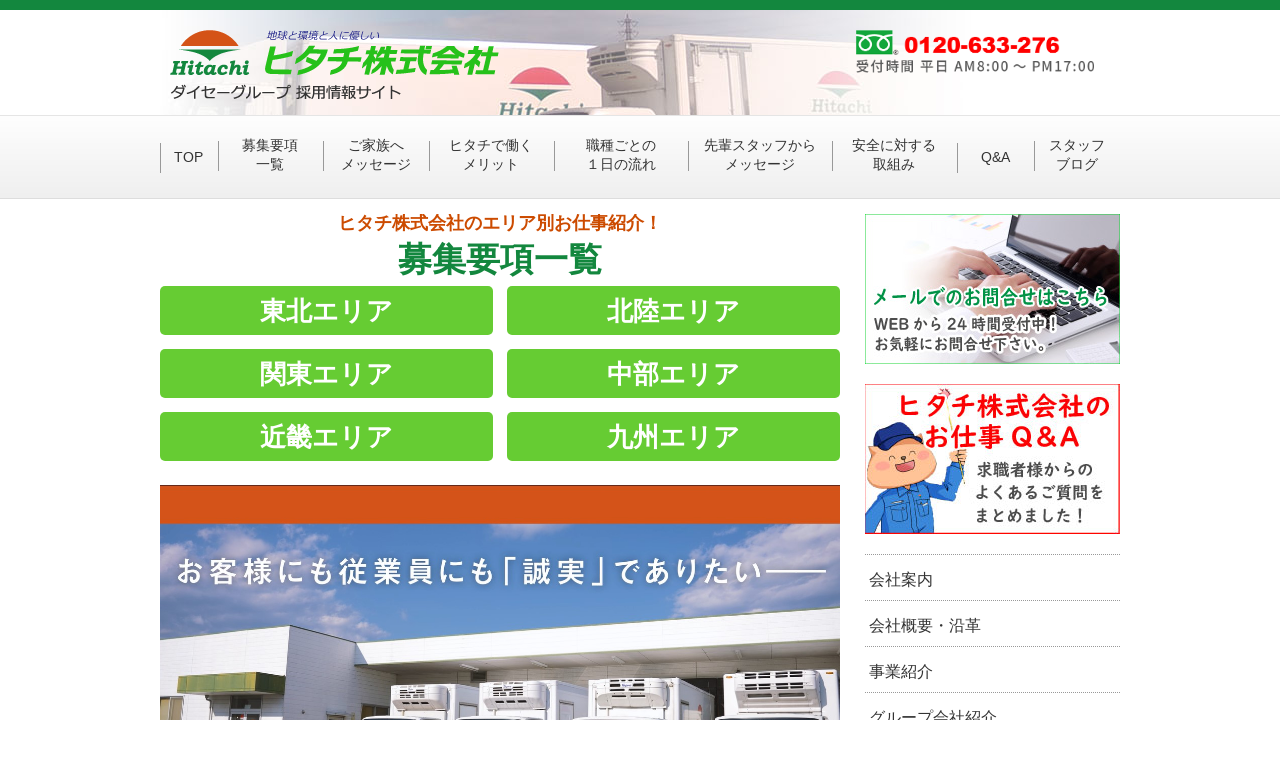

--- FILE ---
content_type: text/css
request_url: https://www.d-hitachi.co.jp/recruit/wp-content/themes/hitachi/style.css?ver=5.3.20
body_size: 15257
content:
@charset "UTF-8";
/*================================================
 *  CSSリセット
 ================================================*/
html, body, div, span, object, iframe, h1, h2, h3, h4, h5, h6, p, blockquote, pre, abbr, address, cite, code, del, dfn, em, img, ins, kbd, q, samp, small, strong, sub, sup, var, b, i, dl, dt, dd, ol, ul, li, fieldset, form, label, legend, table, caption, tbody, tfoot, thead, tr, th, td, article, aside, canvas, details, figcaption, figure, footer, header, hgroup, main, menu, nav, section, summary, time, mark, audio, video {
  margin: 0;
  padding: 0;
  border: 0;
  outline: 0;
  font-size: 100%;
  vertical-align: baseline;
  background: transparent;
  font-weight: normal;
}
body {
  line-height: 1
}
article, aside, details, figcaption, figure, footer, header, hgroup, menu, nav, section {
  display: block
}
ul {
  list-style: none
}
blockquote, q {
  quotes: none
}
blockquote:before, blockquote:after, q:before, q:after {
  content: none
}
a {
  margin: 0;
  padding: 0;
  font-size: 100%;
  vertical-align: baseline;
  background: transparent
}
del {
  text-decoration: line-through
}
abbr[title], dfn[title] {
  border-bottom: 1px dotted;
  cursor: help
}
table {
  border-collapse: collapse;
  border-spacing: 0
}
hr {
  display: block;
  height: 1px;
  border: 0;
  border-top: 1px solid #ccc;
  margin: 1em 0;
  padding: 0
}
input, select {
  vertical-align: middle
}
/*================================================
 *  一般・共通設定
 ================================================*/
.sp-blog {
  display: none;
}
body {
  font-size: 14px;
  color: #333;
  font-family: "メイリオ", Meiryo, "ヒラギノ角ゴ Pro W3", "Hiragino Kaku Gothic Pro", Osaka, "ＭＳ Ｐゴシック", "MS PGothic", sans-serif;
  line-height: 1.6;
  background: #fff;
  -webkit-text-size-adjust: 100%;
}
input, textarea, select {
  font-size: 16px;
}
.inner {
  position: relative;
  width: 960px;
  margin: 0 auto;
}
header {
  box-sizing: border-box;
  position: relative;
  width: 100%;
  background: #fff;
}
nav {
  width: 100%;
  background: #fff;
  zoom: 1;
}
nav:after {
  content: '';
  display: block;
  clear: both;
}
#contents {
  overflow: hidden;
  width: 960px;
  margin: 15px auto;
  background: #fff;
}
#main {
  box-sizing: border-box;
  overflow: hidden;
  float: left;
  width: 70.833%;
}
#sub {
  box-sizing: border-box;
  overflow: hidden;
  float: right;
  width: 26.562%;
}
footer {
  box-sizing: border-box;
  width: 100%;
  margin: 0 auto;
}
.box {
  box-sizing: border-box;
  width: 100%;
  margin: 0 0 40px;
  padding: 0;
  overflow: hidden;
  background: #fff;
}
.box1 {
  box-sizing: border-box;
  width: 100%;
  margin: 0;
  padding: 15px;
  overflow: hidden;
  background: #fff;
  border: 1px #ccc solid;
}
.box2 {
  box-sizing: border-box;
  width: 100%;
  margin: 0;
  padding: 20px;
  overflow: hidden;
  background: #fff;
  border: 1px #ccc solid;
}
.box3 {
  box-sizing: border-box;
  width: 100%;
  margin: 0;
  padding: 20px;
  overflow: hidden;
  background: #fff;
  border: 15px #eee solid;
}
a {
  color: #333;
  text-decoration: underline;
}
a:hover {
  color: #333;
  text-decoration: none;
}
.titleHeading {
  margin: 0 0 10px;
  padding: 0;
}
.titleHeading img {
  box-sizing: border-box;
  width: 100%;
}
.heading {
  clear: both;
  margin-bottom: 10px;
}
.heading h2 {
  padding: 0.6em 1.2em 0.5em 0.6em;
  font-size: 18px;
  font-weight: bold;
  line-height: 1.6;
  color: #fff;
  border-radius: 4px;
  background: #13873e url(/recruit/wp-content/uploads/2018/01/123x200-01.png) no-repeat center right;
}
.heading h2 img {
  vertical-align: middle;
}
h3 {
  clear: both;
  margin-bottom: 20px;
  margin-top: 20px;
  padding: 0;
  color: #000000;
  font-size: 18px;
  font-weight: bold;
  background: linear-gradient(transparent 60%, #C0C0C0 0%);
}
h4 {
  margin-bottom: 10px;
  padding: 4px 10px 2px;
  color: #333;
  font-size: 16px;
  font-weight: bold;
  background: #e0f6d0;
}
p {
  margin: 0 0 0.5em;
}
p.last {
  margin: 0;
}
img {
  vertical-align: bottom;
}
em {
  font-weight: bold;
  font-style: normal;
}
strong {
  font-weight: bold;
  color: #f00;
}
pre {
  margin: 1em 0;
  padding: 1em;
}
dt {
  margin-bottom: 0.5em;
}
dd {
  margin-bottom: 1em;
}
table {
  width: 100%;
  margin-bottom: 0;
  border-collapse: collapse;
  border: 1px solid #ddd;
  background: #fff;
}
th {
  padding: 10px;
  text-align: left;
  vertical-align: middle;
  border: 1px solid #ddd;
  background: #f6f6f6;
  white-space: nowrap;
}
td {
  padding: 10px;
  text-align: left;
  border: 1px solid #ddd;
}
.mt10 {
  margin-top: 10px;
}
.mt15 {
  margin-top: 15px;
}
.mt20 {
  margin-top: 20px;
}
.mb10 {
  margin-bottom: 10px;
}
.mb15 {
  margin-bottom: 15px;
}
.mb20 {
  margin-bottom: 20px;
}
.mb30 {
  margin-bottom: 30px;
}
.mb40 {
  margin-bottom: 40px !important;
}
.mb50 {
  margin-bottom: 50px;
}
/*================================================
 *  ヘッダー
 ================================================*/
header {
  position: relative;
  padding: 0;
}
header p {
  margin: 0;
  padding: 0;
}
.summary {
  margin: 0;
  padding: 5px 0;
  font-size: 11px;
  line-height: 1.4;
  color: #fff;
  background: #13873e;
}
header h1 {
  position: absolute;
  top: 20px;
  left: 10px;
  margin: 0;
}
header p.tel {
  position: absolute;
  top: 20px;
  right: 10px;
  margin: 0;
  padding: 0;
}
header p.tel img {
  max-width: 254px;
}
.headerInner {
  position: relative;
  width: 960px;
  height: 105px;
  margin: 0 auto;
  background: #fff url(/recruit/wp-content/uploads/2017/07/heading_bg.jpg) no-repeat;
}
/*20190325*/
form > table > tbody > tr > td > input, textarea, select {
  padding: 7px 0;
  font-size: 16px;
  line-height: 1.42857143;
}
.form > table > tbody > tr > td > input {
  padding: 10px;
  width: 92%;
}
.form > table > tbody > tr > td > span > input {
  padding: 9px;
}
div[id^="電話番号"] {
  padding: 10px;
}
.safetyR {
  float: right;
  margin: 0 0 0 1em;
}
.safety {
  overflow: hidden;
  margin: 0 0 15px;
  padding: 0;
}
.safetyL {
  float: left;
  margin: 0 1em 0 0;
}
.sankun {
  overflow: hidden;
  margin: 0;
  padding: 20px;
  border: 2px solid #26c11a;
  border-radius: 4px;
}
.oneCol {
  overflow: hidden;
  margin-bottom: 0;
}
.oneColInner {
  overflow: hidden;
}
.oneColInner div {
  width: 100%;
}
.oneColInner img {
  width: 100%;
  margin-bottom: 15px;
}
.twoCol {
  overflow: hidden;
  margin-bottom: 0;
}
.twoColInner {
  overflow: hidden;
  margin-right: -2%;
}
.twoColInner div:nth-child(2n+1) {
  clear: both;
}
.twoColInner div {
  width: 48%;
  float: left;
  margin-right: 2%;
}
.twoColInner img {
  width: 100%;
  margin-bottom: 15px;
  height: auto;
}
.basicPolicy {
  overflow: hidden;
  margin: 0.5em 0 0;
  padding: 15px;
  border: 5px solid #ccc;
}
.basicPolicy p.c {
  margin: 0 0 1em;
  padding: 0;
  font-weight: bold;
  text-align: center;
}
.basicPolicy p.r {
  margin: 1.5em 0 0;
  padding: 0;
  font-weight: bold;
  text-align: right;
}
.safetyLast ol {
  position: relative;
  margin: 0;
  padding: 0;
}
.safetyLast ol li {
  list-style: none;
  list-style-position: outside;
  margin: 0;
  padding-left: 1.25em;
}
em {
  font-weight: bold;
  font-style: normal;
}
.event dl {
  width: 100%;
  margin: 0;
}
.clearFix {
  min-height: 1px;
}
ul.dot {
  margin: 0 0 0 1.5em;
  list-style-type: disc;
}
.event dt {
  width: 2.5em;
  float: left;
  clear: left;
  margin: 0;
  padding: 0;
  line-height: 1.8;
  text-align: right;
}
.event dd {
  float: left;
  margin: 0;
  padding: 0;
  line-height: 1.8;
}
.box4 {
  box-sizing: border-box;
  width: 100%;
  margin: 0 0 50px;
  padding: 0;
  overflow: hidden;
  background: #fff;
}
.staff {
  overflow: hidden;
  position: relative;
  margin: 0 0 30px;
  padding: 0;
}
.areaL {
  overflow: hidden;
  display: block;
  position: absolute;
  top: 0;
  left: 0;
  width: 30%;
  height: 100%;
  margin: 0;
  padding: 30px;
  background-color: #009933;
  opacity: 0.85;
}
p.prof {
  font-size: 16px;
  line-height: 2.0;
  color: #fff;
  margin: 0 0 30px;
  padding: 0;
}
p.pr {
  font-size: 20px;
  font-weight: bold;
  line-height: 1.8;
  color: #fff;
  margin: 0;
  padding: 0;
}
.qa {
  overflow: hidden;
  margin: 0;
  padding: 0 15px;
}
p.q {
  font-size: 26px;
  font-weight: bold;
  line-height: 1.6;
  color: #009933;
  margin: 0 0 5px;
  padding: 0;
  font-style: italic;
}
p.a {
  font-size: 14px;
  line-height: 1.5;
  margin: 0 0 20px;
  padding: 0;
}
.career {
  overflow: hidden;
  margin: 0;
  padding: 0 15px;
}
.career p.title {
  margin-bottom: 10px;
  padding: 10px 0 7px;
  color: #fff;
  font-size: 18px;
  background: #c00;
  text-align: center;
}
.career dl {
  margin: 0;
  overflow: hidden;
}
.career dt {
  width: 4.7em;
  float: left;
  clear: both;
  padding: 14px 0 0 10px;
  font-weight: bold;
  line-height: 1.4;
}
.career dd {
  margin: 0;
  padding: 14px 0 10px 4.6em;
  border-bottom: 1px #c00 solid;
  line-height: 1.4;
}
.areaR {
  overflow: hidden;
  display: block;
  position: absolute;
  top: 0;
  right: 0;
  width: 30%;
  height: 100%;
  margin: 0;
  padding: 30px;
  background-color: #009933;
  opacity: 0.85;
}
.prev a, .next a {
  background: #66cc33;
  padding: 0.5rem 3rem;
  color: #fff;
  text-decoration: none;
  margin: 2rem 0;
  display: inline-block;
}
a.btn_blog {
  background: #13873e;
  padding: 0.5rem 2rem;
  color: #fff;
  text-decoration: none;
  margin-bottom: 1rem;
  display: inline-block;
  margin-top: 1rem;
}
.text-center {
  text-align: center;
}
.pager {
  display: flex;
  justify-content: space-between;
}
.w-100 {
  width: 100%;
}
ul.page-numbers {
  text-align: center;
  margin: 1rem auto;
}
ul.page-numbers li {
  display: inline;
}
.page-numbers {
  padding: 0.5rem;
}
/*================================================
 *  グローバルナビゲーション
 ================================================*/
@media print, screen and (min-width:768px) {
  .sp {
    display: none;
  }
  nav {
    clear: both;
    /* Permalink - use to edit and share this gradient: http://colorzilla.com/gradient-editor/#fefefe+0,efefef+100 */
    background: #fefefe; /* Old browsers */
    background: -moz-linear-gradient(top, #fefefe 0%, #efefef 100%); /* FF3.6-15 */
    background: -webkit-linear-gradient(top, #fefefe 0%, #efefef 100%); /* Chrome10-25,Safari5.1-6 */
    background: linear-gradient(to bottom, #fefefe 0%, #efefef 100%); /* W3C, IE10+, FF16+, Chrome26+, Opera12+, Safari7+ */
    filter: progid:DXImageTransform.Microsoft.gradient(startColorstr='#fefefe', endColorstr='#efefef', GradientType=0); /* IE6-9 */
    border-top: 1px solid #e5e5e5;
    border-bottom: 1px solid #ddd;
    z-index: 3;
  }
  nav ul {
    margin: 0;
    padding: 0;
  }
  nav li {
    position: relative;
    float: left;
    margin: 0;
    padding: 0;
    text-align: center;
    list-style: none;
    line-height: 1.4;
  }
  nav li:first-child {
    width: 6%;
    line-height: 3;
  }
  nav li:nth-child(2) {
    width: 11%;
  }
  nav li:nth-child(3) {
    width: 11%;
  }
  nav li:nth-child(4) {
    width: 13%;
  }
  nav li:nth-child(5) {
    width: 14%;
  }
  nav li:nth-child(6) {
    width: 15%;
  }
  nav li:nth-child(7) {
    width: 13%;
  }
  nav li:nth-child(8) {
    width: 8%;
    line-height: 3;
  }
  nav li:nth-child(9) {
    width: 9%;
  }
  nav li:nth-child(10) {
    width: 10%;
  }
  nav li:before {
    content: "";
    margin-top: -14px;
    position: absolute;
    top: 50%;
    left: 0;
    width: 1px;
    height: 30px;
    background: #999;
  }
  nav li:hover:before, nav li:hover + li:before, nav li:last-child:hover:after, nav li li:before, nav li li:after {
    display: none;
  }
  nav li:last-child li {
    left: -50%;
  }
  nav li a {
    display: block;
    padding: 20px 0;
    color: #333;
    font-size: 14px;
    text-decoration: none;
  }
  nav li ul {
    display: block !important;
    position: absolute;
    top: 100%;
    left: 0;
    margin: 0;
    padding: 0;
    border-radius: 0 0 3px 3px;
    z-index: 3;
  }
  nav li ul li {
    overflow: hidden;
    width: 150%;
    height: 0;
    -moz-transition: .2s;
    -webkit-transition: .2s;
    -o-transition: .2s;
    -ms-transition: .2s;
    transition: .2s;
  }
  nav li li:first-child {
    width: 150%;
  }
  nav li ul li a {
    padding: 10px 15px;
    background: #13873e;
    text-align: left;
    font-weight: normal;
  }
  nav li:hover > a {
    background: #13873e;
    color: #fff;
  }
  nav li:hover > a:hover {
    background: #66cc33;
  }
  .gnav {
    display: block !important;
  }
  .gnavSp {
    display: none;
  }
  #spMenu {
    display: none;
  }
  .showNav {
    background: #7c0c0c !important;
  }
  .showSub {
    overflow: visible;
    min-height: 42px;
    border-bottom: 2px solid #13873e;
  }
  .showSub:last-child {
    border-bottom: 0;
  }
  .showSub:last-child a {
    border-radius: 0 0 3px 3px;
  }
  .fixed {
    position: fixed;
    top: 0;
    left: 0;
  }
}
/*================================================
 *  トピックパス（パンくずリスト）
 ================================================*/
#topicpath {
  font-size: 12px;
  margin: 0 0 15px;
  padding: 0 2px;
}
/*================================================
 *  サブコンテンツ
 ================================================*/
.pc_submenu {
  margin: 0 0 20px;
  padding: 0;
  border-top: 1px dotted #999;
}
.pc_submenu li {
  margin: 0;
  padding: 0;
  font-size: 16px;
  list-style: none;
}
.pc_submenu li a {
  display: block;
  padding: 12px 4px 8px;
  border-bottom: 1px dotted #999;
  text-decoration: none;
}
.pc_submenu li a:hover {
  background: #eee;
}
.sp_submenu {
  display: none;
}
.bnr {
  overflow: hidden;
}
.bnr ul {
  overflow: hidden;
}
.bnr li {
  margin: 0 0 20px 0;
  padding: 0;
  list-style: none;
}
.bnr li a:hover {
  opacity: 0.8;
  filter: alpha(opacity=80);
  -ms-filter: "alpha( opacity=80 )";
}
.bnr img {
  width: 100%;
  max-width: 255px;
}
.sp_bnr {
  display: none;
}
/*================================================
 *  フッター
 ================================================*/
footer {
  clear: both;
  border-top: 5px #13873e solid;
}
.footerInner {
  position: relative;
  width: 960px;
  margin: 0 auto;
}
.footmenu {
  width: 100%;
  margin: 0 auto;
  padding: 20px 0;
  overflow: hidden;
}
.footmenu ul {
  position: relative;
  float: left;
  margin: 0 5em 20px 0;
  padding: 0;
  list-style-type: none;
}
.footmenu ul.last {
  margin: 0;
}
.footmenu li {
  position: relative;
  background: url(/recruit/wp-content/uploads/2017/07/arrow.gif) no-repeat 0 0.4em;
  margin: 0;
  padding-left: 15px;
  font-size: 12px;
  line-height: 2.0;
}
.footmenu a {
  color: #333;
  text-decoration: none;
}
.footmenu a:hover {
  color: #333;
  text-decoration: underline;
}
.footerArea {
  overflow: hidden;
  width: 960px;
  margin: 0 auto 50px;
}
.footlogo {
  float: right;
  margin: 30px 0 0;
  padding: 0;
}
.footlogo img {
  width: 100%;
  margin: 0;
  padding: 0;
}
.footlogo p {
  margin: 0 0 15px;
  padding: 0;
}
.copyright {
  clear: both;
  padding: 30px 0;
  font-size: 11px;
  text-align: center;
  color: #fff;
  background: #13873e;
}
#footerFloatingMenu {
  display: none;
}
/*================================================
 *  ページトップへの戻り
 ================================================*/
.totop {
  margin: 0;
  text-align: right;
}
.totop a {
  display: block;
  text-decoration: none;
}
.totop img:hover {
  opacity: 1.0;
  filter: alpha(opacity=100);
  -ms-filter: "alpha( opacity=100)";
}
/*================================================
 *  クラス
 ================================================*/
.midashi1 {
  margin: 0 0 10px;
  padding: 0;
  font-size: 18px;
  font-weight: bold;
  text-align: center;
  line-height: 1.0;
  color: #cc4b00;
}
.midashi2 {
  margin: 0 0 10px;
  padding: 0;
  font-size: 34px;
  font-weight: bold;
  text-align: center;
  line-height: 1.0;
  color: #13873e;
}
.areaList {
  overflow: hidden;
  margin-bottom: 10px;
}
.areaListInner {
  overflow: hidden;
  margin-right: -2%;
}
.areaListInner div a {
  display: block;
  width: 48%;
  float: left;
  margin-right: 2%;
  margin-bottom: 2%;
  padding: 5px 0 3px;
  font-size: 26px;
  font-weight: bold;
  text-align: center;
  border-radius: 5px;
  text-decoration: none;
  color: #fff;
  background: #66cc33;
}
.areaListInner div a:hover {
  background: #13873e;
}
.areaListInner div:nth-child(2n+1) {
  clear: both;
}
.refine {
  overflow: hidden;
}
.refine ul {
  overflow: hidden;
  margin: 0 -1.492% 15px 0;
}
.refine li a {
  list-style: none;
  float: left;
  width: 31.840%;
  margin: 0 1.492% 1.492% 0;
  padding: 6px 0 5px;
  font-size: 18px;
  font-weight: bold;
  text-align: center;
  border-radius: 5px;
  text-decoration: none;
  color: #fff;
  background: #ff6600;
}
.refine li a:hover {
  background: #ff3300;
}
.refine li:nth-child(3n+1) {
  clear: both;
}
.recruitInfo {
  overflow: hidden;
  margin-bottom: 20px;
}
.recruitInfoInner {
  overflow: hidden;
  margin-right: -2%;
}
.recruitInfoInner div {
  width: 48%;
  float: left;
  margin-right: 2%;
  margin-bottom: 2%;
}
.recruitInfoInner div:nth-child(2n+1) {
  clear: both;
}
.recruitInfoInner img {
  width: 100%;
}
.video-wrap {
  margin: 0 0 20px;
  padding: 0;
  text-align: center;
}
.imgL {
  float: left;
  margin: 0 1.5em 0 0;
}
.imgR {
  float: right;
  margin: 0 0 0 1.5em;
}
.pagenavi {
  background: #13873e;
  margin-bottom: 50px;
  overflow: hidden;
  padding: 5px 0;
}
.pagenavi .btn {
  font-size: 16px;
  overflow: hidden;
  padding: 5px 5px 0;
  color: #30a88d;
}
.pagenavi .btn .next {
  float: right;
  padding-right: 5px;
}
.pagenavi .btn .previous {
  float: left;
  padding-left: 5px;
}
.pagenavi .btn a {
  color: #fff;
  text-decoration: none;
}
.pagenavi .btn a:hover {
  text-decoration: underline;
}
.pulldownMenu {
  overflow: hidden;
}
.pulldownMenu ul {
  overflow: hidden;
  margin: 1.492% -1.492% 20px 0;
}
.pulldownMenu li {
  list-style: none;
  float: left;
  width: 31.840%;
  margin: 0 1.492% 1.492% 0;
  cursor: pointer;
  cursor: hand;
}
.pulldownMenu li:nth-child(3n+1) {
  clear: both;
}
@font-face {
  font-family: "IonIcons";
  src: url("//code.ionicframework.com/ionicons/2.0.1/fonts/ionicons.eot?v=2.0.1");
  src: url("//code.ionicframework.com/ionicons/2.0.1/fonts/ionicons.eot?v=2.0.1#iefix") format("embedded-opentype"), url("//code.ionicframework.com/ionicons/2.0.1/fonts/ionicons.ttf?v=2.0.1") format("truetype"), url("//code.ionicframework.com/ionicons/2.0.1/fonts/ionicons.woff?v=2.0.1") format("woff"), url("//code.ionicframework.com/ionicons/2.0.1/fonts/ionicons.svg?v=2.0.1#Ionicons") format("svg");
  font-weight: normal;
  font-style: normal
}
.select-wrap {
  position: relative;
}
.select-wrap:before {
  z-index: 1;
  position: absolute;
  right: 15px;
  top: 0;
  content: "\f123";
  font-family: "IonIcons";
  line-height: 43px;
  color: #13873e;
  pointer-events: none;
}
select {
  outline: none;
  -moz-appearance: none;
  text-indent: 0.01px;
  text-overflow: '';
  background: none transparent;
  vertical-align: middle;
  font-size: inherit;
  color: inherit;
  -webkit-appearance: button;
  -moz-appearance: button;
  appearance: button;
  appearance: none;
  -webkit-appearance: none;
  -moz-appearance: none;
  height: 40px;
  padding: 8px 12px 9px;
  width: 100%;
  border-radius: 3px;
}
select option {
  background-color: #fff;
  color: #333;
}
select::-ms-expand {
  display: none;
}
select:-moz-focusring {
  color: transparent;
  text-shadow: 0 0 0 #13873e;
}
/*================================================
 *  募集要項一覧
 ================================================*/
.catch {
  overflow: hidden;
  float: left;
  margin: 0.25em 0 0.5em;
  padding: 0;
  font-size: 18px;
  font-weight: bold;
  line-height: 1.4;
}
.catch img {
  vertical-align: middle;
}
.areaJob {
  overflow: hidden;
  margin: 0 0 0.5em;
  padding: 0;
}
.detailBtn a {
  /*float:right;*/
  display: block;
  margin: 0.5em 0 0.5em 0.5em;
  padding: 12px 15px 8px;
  /*font-size:16px;*/
  /*font-weight:bold;*/
  /*line-height:1.0;*/
  /*text-align:center;*/
  /*color:#fff;*/
  /*text-decoration:none;*/
  /*background:#ff6600;*/
  /*border-radius:4px;*/
  /* position: relative; */
  /* display: block; */
  border: 1px solid;
  border-radius: 4px;
  text-align: center;
  text-decoration: none;
  font-size: 14px;
  padding: 10px;
  background: -webkit-linear-gradient(top, #fe5142, #df3332) repeat scroll 0 0;
  background: linear-gradient(to bottom, #fe5142, #df3332) repeat scroll 0 0;
  background: -ms-linear-gradient(top, #fe5142, #df3332);
  background-color: #fe5142;
  border-color: #e55044;
  box-shadow: 0 1px 0 rgba(255, 255, 255, .35) inset;
  color: #fff;
}
.detailBtn a:hover {
  background: #ff3300;
  opacity: 0.5;
}
th.job {
  background: #fff;
}
.areaDetail {
  overflow: hidden;
  margin: 0 0 0.5em;
  padding: 0;
}
.areaDetail {
  overflow: hidden;
  margin-bottom: 10px;
}
.areaDetailInner {
  overflow: hidden;
  margin-right: -2%;
}
.areaDetailInner div {
  width: 48%;
  float: left;
  margin-right: 2%;
}
.areaDetailInner div:nth-child(2n+1) {
  clear: both;
}
.areaDetailInner img {
  width: 100%;
  margin-bottom: 0.5em;
}
.leader {
  padding: 0;
  display: flex;
  justify-content: space-between;
}
.leader img {
  width: 30%;
  height: 100%;
  margin-bottom: 1rem;
}
.introduction {
  overflow: hidden;
  margin: 0 0 1rem;
  padding: 8px;
  border: 4px solid #f2f2f2;
  height: auto;
  width: 70%;
}
.threeCol {
  overflow: hidden;
  margin-bottom: 20px;
}
.threeColInner {
  overflow: hidden;
  margin-right: -3%;
}
.threeColInner div {
  width: 31%;
  float: left;
  margin-right: 2%;
}
.threeColInner div:nth-child(3n+1) {
  clear: both;
}
.threeColInner img {
  width: 100%;
  margin-bottom: 0.5em;
}
.photoText p {
  font-size: 12px;
}
/* 追加 2018-03-22 ここから */
.yokoIco {
  clear: both;
  overflow: hidden;
}
.yokoIco ul {
  overflow: hidden;
  margin: 0 -1.492% 10px 0;
}
.yokoIco li {
  display: block;
  list-style: none;
  float: left;
  /*width:31.520%;*/
  margin: 0 1.492% 0 0;
  padding: 0px 0;
  text-align: center;
  border-radius: 4px;
  /*box-shadow:*/
  /*inset -1px -1px 2px rgba(0, 0, 0, 0.25),*/
  /*inset 1px 1px 2px rgba(255, 255, 255, 1.0);*/
  /*border: 1px solid rgba(0, 0, 0, 0.2);*/
}
.yokoIco li.keitai {
  color: #ffffff;
  background: #0070C0;
}
.yokoIco li.category {
  background: #ED7D31;
  color: #fff;
}
.yokoIco li.hours {
  color: #fff;
  background: #FF0000;
}
.yokoIco li p {
  /*margin:0;*/
  /*padding:0;*/
  /*font-size:12px;*/
  /*font-weight:bold;*/
  /*line-height:1.0;*/
  /*color:#fff;*/
  border-radius: 4px;
  font-size: 13px;
  padding: 5px 3px 0px;
  line-height: 1.1;
}
.yokoIco li:nth-child(3n+1) {
  clear: both;
}
.searchResult p {
  margin: 0;
  padding: 0;
  text-align: center;
}
.searchResult p a {
  font-size: 16px;
  color: #f00;
}
/* 追加 2018-03-22 ここまで */
/*================================================
 *  ドライバーの一日
 ================================================*/
.driversDay {
  overflow: hidden;
}
.driversDay ul {
  overflow: hidden;
  margin: 0;
}
.driversDay li.bgSideL {
  position: relative;
  list-style: none;
  float: left;
  margin: 0;
}
.driversDay li.bgBtR {
  position: relative;
  list-style: none;
  float: right;
  margin: 0;
}
.driversDay li.bgSideR {
  position: relative;
  list-style: none;
  float: right;
  margin: 0;
}
.driversDay li.bgBtL {
  position: relative;
  list-style: none;
  float: left;
  margin: 0;
}
.bgSideL img {
  width: 362px;
}
.bgBtR img {
  width: 314px;
}
.bgSideR img {
  width: 362px;
}
.bgBtL img {
  width: 314px;
}
p.side1 {
  position: absolute;
  top: 192px;
  left: 32px;
  width: 250px;
  font-size: 13px;
  line-height: 1.5;
}
p.side2 {
  position: absolute;
  top: 192px;
  left: 78px;
  width: 250px;
  font-size: 13px;
  line-height: 1.5;
}
p.height {
  position: absolute;
  top: 30px;
  right: 32px;
  width: 105px;
  font-size: 13px;
  line-height: 1.5;
}
.driversDayNonPc {
  display: none;
}
/*================================================
 *  ご家族の皆様へ
 ================================================*/
.toFamily {
  box-sizing: border-box;
  overflow: hidden;
  width: 100%;
  margin: 0 0 15px;
  padding: 0 0 15px;
}
.toFamily p {
  overflow: hidden;
}
.toFamily img {
  width: 100%;
  max-width: 200px;
}
.toFamily p.ceo {
  margin: 0 0.5em 0 0;
  text-align: right;
}
span.name {
  font-size: 20px;
}
.setsubi {
  overflow: hidden;
}
.setsubi p {
  text-align: center;
  line-height: 1.4;
}
.setsubi ul {
  overflow: hidden;
  margin: 0 -2.945% -1.5% 0;
}
.setsubi li {
  list-style: none;
  float: left;
  width: 22%;
  margin: 0 2.945% 1.5% 0;
}
.setsubi li:nth-child(4n+1) {
  clear: both;
}
.setsubi li img {
  width: 100%;
  margin-bottom: 0.5em;
}
/*================================================
 *  ヒタチとは
 ================================================*/
.aboutUs {
  overflow: hidden;
  box-sizing: border-box;
  width: 100%;
  margin: 0 0 15px;
  padding: 0 0 15px;
  border-bottom: 1px #999 dotted;
}
.aboutUs ol li {
  list-style-type: cjk-ideographic;
  list-style-position: inside
}
.aboutUs li {
  margin: 0;
  padding: 0;
}
.aboutUs p {
  overflow: hidden;
}
/*================================================
 *  ママさんドライバー募集
 ================================================*/
.jobMama {
  box-sizing: border-box;
  overflow: hidden;
  width: 100%;
  margin: 0 0 15px;
  padding: 0;
}
.jobMama p {
  overflow: hidden;
}
.jobMama img {
  width: 100%;
}
.mamaHeading1 {
  clear: both;
  margin-bottom: 10px;
  padding: 12px 0 10px;
  background: #f60;
  border-radius: 5px; /* CSS3草案 */
  -webkit-border-radius: 5px; /* Safari,Google Chrome用 */
  -moz-border-radius: 5px; /* Firefox用 */
}
.mamaHeading1 h2 {
  margin: 0;
  padding: 0;
  font-size: 22px;
  line-height: 1.0;
  color: #ff6;
  text-align: center;
}
.mamaHeading2 {
  clear: both;
  margin-bottom: 15px;
  padding: 12px 0 10px;
  background: #090;
  border-radius: 5px; /* CSS3草案 */
  -webkit-border-radius: 5px; /* Safari,Google Chrome用 */
  -moz-border-radius: 5px; /* Firefox用 */
}
.mamaHeading2 h2 {
  margin: 0;
  padding: 0;
  font-size: 22px;
  line-height: 1.0;
  color: #fff;
  text-align: center;
}
.briefing {
  overflow: hidden;
  margin: 0 0 15px;
  padding: 0 10px;
  border-bottom: 2px solid #090;
}
.textL {
  float: left;
  width: 15%;
  margin: 0 1.5em 1em 0;
  font-weight: bold;
}
.catchphrase {
  margin: 0 0 15px;
  font-size: 30px;
  font-weight: bold;
  line-height: 1.4;
  color: #333;
}
.mamaImg {
  float: left;
  width: 100%;
  max-width: 200px;
  margin: 0 1.5em 0 0;
}
.mamaText1 {
  overflow: hidden;
  margin: 0 0 15px;
  font-size: 16px;
}
.mamaText2 {
  overflow: hidden;
  margin: 0;
  font-size: 16px;
}
.guideBtn {
  overflow: hidden;
  text-align: center;
}
.guideBtn p a {
  display: block;
  width: 500px;
  margin: 10px auto;
  padding: 10px 0 8px;
  font-size: 20px;
  font-weight: bold;
  color: #fff;
  border-radius: 5px; /* CSS3草案 */
  -webkit-border-radius: 5px; /* Safari,Google Chrome用 */
  -moz-border-radius: 5px; /* Firefox用 */
  /* Permalink - use to edit and share this gradient: http://colorzilla.com/gradient-editor/#6db3f2+0,54a3ee+50,3690f0+51,1e69de+100;Blue+Gloss+%233 */
  background: #6db3f2; /* Old browsers */
  background: -moz-linear-gradient(top, #6db3f2 0%, #54a3ee 50%, #3690f0 51%, #1e69de 100%); /* FF3.6-15 */
  background: -webkit-linear-gradient(top, #6db3f2 0%, #54a3ee 50%, #3690f0 51%, #1e69de 100%); /* Chrome10-25,Safari5.1-6 */
  background: linear-gradient(to bottom, #6db3f2 0%, #54a3ee 50%, #3690f0 51%, #1e69de 100%); /* W3C, IE10+, FF16+, Chrome26+, Opera12+, Safari7+ */
  filter: progid:DXImageTransform.Microsoft.gradient(startColorstr='#6db3f2', endColorstr='#1e69de', GradientType=0); /* IE6-9 */
  text-decoration: none;
}
.guideBtn p a:hover {
  opacity: 0.8;
  filter: alpha(opacity=80);
  -ms-filter: "alpha( opacity=80 )";
}
/*================================================
 *  お問い合わせ／求人応募フォーム
 ================================================*/
input[type="submit"] {
  -webkit-appearance: none;
}
.form {
  margin: 0;
  padding: 0;
}
.form p {
  margin: 0;
  padding: 0.5em 0;
}
.form span.supplement {
  font-size: 12px;
  line-height: 1.2;
  color: #808080;
}
.form p.button {
  margin: 20px 0 0;
  text-align: center;
}
input#submit_back, input.submit_back, button.back {
  padding: 5px 30px;
  font-size: 1.2em;
  font-weight: bold;
  color: #fff;
  border: 1px solid #999;
  -moz-border-radius: 5px;
  -webkit-border-radius: 5px;
  border-radius: 5px;
  background: #999;
  cursor: pointer;
  cursor: hand;
}
input#submit_back:hover, input.submit_back:hover, button.back:hover {
  color: #fff;
  background: #13873e;
}
input#submit_button, input.submit_button, button.confirm {
  padding: 15px 30px;
  font-size: 1.2em;
  font-weight: bold;
  color: #fff;
  border: 1px solid #13873e;
  -moz-border-radius: 5px;
  -webkit-border-radius: 5px;
  border-radius: 5px;
  background: #13873e;
  cursor: pointer;
  cursor: hand;
}
input#submit_button-:hover, input.submit_button-:hover, button.confirm:hover {
  color: #fff;
  background: #13873e;
}
input#submit_post, input.submit_post, button.send {
  padding: 15px 30px;
  font-size: 1.2em;
  font-weight: bold;
  color: #fff;
  border: 1px solid #ff3300;
  -moz-border-radius: 5px;
  -webkit-border-radius: 5px;
  border-radius: 5px;
  background: #ff3300;
  cursor: pointer;
  cursor: hand;
}
input#submit_post:hover, input.submit_post:hover, button.send:hover {
  color: #fff;
  background: #ff3300;
}
/* --- フォーム部品 --- */
.form input, .form select, .form textarea {
  margin-bottom: 2px;
}
/* --- フォーム部品のサイズ --- */
#company, #name, #url, #email, #address {
  width: 96%;
}
#tel {
  width: 70%;
}
#message, #pr {
  width: 96%;
  height: 10em;
}
/* for message */
p.msg {
  color: #dd0000;
}
span.msg {
  color: #dd0000;
}
.required {
  color: #f00;
}
/*================================================
 *  サイトマップ
 ================================================*/
/* --- サイトマップエリア --- */
ul.sitemap {
  width: 100%;
  margin: 0;
  padding: 0;
  list-style-type: none;
}
/* --- 入れ子にされたリスト用 --- */
ul.sitemap ul {
  margin: 0;
  padding: 0;
  list-style-type: none;
}
/* --- 全てのリスト項目 --- */
ul.sitemap li {
  margin: 0;
  padding: 0;
}
/* --- 2階層目のコンテナ --- */
ul.sitemap div.contentNav {
  width: 100%;
  margin: 0;
}
/* --- セクション（2階層目のリストエリア） --- */
ul.sitemap ul.section {
  width: 49.9%;
  float: left;
}
ul.sitemap ul {
  margin: 0 0 20px;
}
/* --- 2階層目以降のリスト項目 --- */
ul.sitemap ul.section li {
  margin: 0 20px 0 0;
  padding: 0 0 0 12px;
  background: url(/recruit/wp-content/uploads/2017/07/triangle1.gif) no-repeat 0 0.4em;
}
/* --- 3階層目以降のリストエリア --- */
ul.sitemap ul.section ul {
  margin: 7px 0 0 8px;
  font-weight: normal;
}
/* --- 3階層目以降のリスト項目 --- */
ul.sitemap ul.section ul li {
  margin: 0 0 6px 0;
  padding: 0 0 0 12px;
  background: url(/recruit/wp-content/uploads/2017/07/triangle2.gif) no-repeat 0 0.4em;
}
/* --- 4階層目以降のリスト項目 --- */
ul.sitemap ul.section ul li li {
  margin: 0 0 6px 0;
  padding: 0 0 0 12px;
  background: url(/recruit/wp-content/uploads/2017/07/triangle3.gif) no-repeat 0 0.4em;
}
/* --- 5階層目以降のリスト項目 --- */
ul.sitemap ul.section ul li li li {
  padding: 0 0 0 9px;
  background: url(/recruit/wp-content/uploads/2017/07/square.gif) no-repeat 0 0.6em;
}
/* --- clearfix --- */
.clearFix:after {
  content: ".";
  display: block;
  height: 0;
  clear: both;
  visibility: hidden;
}
.clearFix {
  min-height: 1px;
}
/*================================================
 *  会社説明会の概要　センターのご案内
 ================================================*/
table.center_list {
  width: 100%;
  border-top: 0;
  border-left: 0;
  border-right: #3eb1c6 solid 1px;
  border-bottom: 0;
  border-collapse: collapse;
}
table.center_list thead th {
  background: #3eb1c6;
  color: #fff;
  padding: 10px 12px;
  border-top: 0;
  border-left: 0;
  border-right: #fff solid 1px;
  border-bottom: #fff solid 1px;
}
table.center_list thead th:last-child {
  border-top: 0;
  border-left: 0;
  border-right: #3eb1c6 solid 1px;
  border-bottom: 0;
}
table.center_list tbody th {
  background: #3eb1c6;
  color: #fff;
  padding: 10px 12px;
  border-top: 0;
  border-left: 0;
  border-right: 0;
  border-bottom: #fff solid 1px;
  vertical-align: top;
}
table.center_list tbody tr:last-child th {
  border-top: 0;
  border-left: 0;
  border-right: 0;
  border-bottom: #3eb1c6 solid 1px;
}
table.center_list tbody td {
  background: #fff;
  padding: 10px 12px;
  border-top: 0;
  border-right: 0;
  border-left: #3eb1c6 solid 1px;
  border-bottom: #3eb1c6 solid 1px;
  vertical-align: top;
}
@media screen and (max-width: 640px) {
  p.tel a img {
    width: 100% !important;
  }
  table.center_list thead {
    display: none;
  }
  table.center_list tbody th {
    display: block;
  }
  table.center_list tbody td {
    display: block;
  }
  table.center_list tbody td::before {
    content: attr(label);
    float: left;
    clear: both;
    font-weight: bold;
  }
  table.center_list tbody td p {
    padding-left: 6em;
  }
}
/*================================================
 *  タブレットデザイン
 ================================================*/
/* スクロールバーを考慮して20px大きいサイズで切り替え */
@media screen and (max-width:1024px) {
  footer {
    width: 100%;
  }
  .footerInner {
    position: relative;
    box-sizing: border-box;
    width: 100%;
    padding: 0 10px;
  }
  .footlogo {
    margin: 50px 0 0;
  }
}
@media screen and (max-width:979px) {
  .inner {
    box-sizing: border-box;
    width: 100%;
    padding: 0 10px;
  }
  #contents {
    box-sizing: border-box;
    width: 100%;
    padding: 0 10px;
  }
  header p.tel {
    position: absolute;
    top: 15px;
    right: 10px;
    margin: 0;
    padding: 0;
  }
  header p.tel img {
    width: 100%;
    max-width: 300px;
  }
  header p.mail {
    position: static;
    top: 0;
    right: 0;
    margin: 15px 0 0;
    padding: 0;
  }
  .headerInner {
    position: relative;
    box-sizing: border-box;
    width: 100%;
    height: 105px;
  }
  nav li a {
    font-size: 13px;
  }
  .driversDay {
    display: none;
  }
  .driversDayNonPc {
    display: block;
    overflow: hidden;
    /*width:320px;*/
    margin: 0 auto;
  }
  .driversDayNonPc ul {
    overflow: hidden;
    margin: 0;
  }
  .driversDayNonPc li {
    position: relative;
    list-style: none;
    margin: 0;
  }
  .driversDayNonPc li img {
    width: 100%;
    /*max-width:280px;*/
  }
  p.side1 {
    position: absolute;
    top: 53.5%;
    left: 9%;
    width: 225px;
    font-size: 12px;
    line-height: 1.4;
    text-align: left;
  }
  p.side2 {
    position: absolute;
    top: 62%;
    left: 9%;
    width: 225px;
    font-size: 12px;
    line-height: 1.4;
    text-align: left;
  }
  p.height {
    position: absolute;
    top: 9%;
    right: 20%;
    width: 95px;
    font-size: 12px;
    line-height: 1.4;
    text-align: left;
  }
  .catchphrase {
    font-size: 24px;
  }
  .formFlow img {
    width: 100%;
  }
  /* 追加 2018-03-22 ここから */
  .yokoIco li {
    /*width:31.4%;*/
  }
  /* 追加 2018-03-22 ここまで */
  footer {
    width: 100%;
  }
  .footerInner {
    position: relative;
    box-sizing: border-box;
    width: 100%;
    padding: 0 10px;
  }
  .footerInner div.imgL {
    float: none;
    margin: 0 0 1em 0;
  }
  .footerArea {
    overflow: hidden;
    box-sizing: border-box;
    width: 100%;
    margin: 0 auto 30px;
    text-align: center;
  }
  .footlogo {
    float: none;
    box-sizing: border-box;
    width: 100%;
    margin: 30px 0 0;
    padding: 0;
  }
  .footlogo img {
    width: 100%;
    max-width: 245px;
  }
  #footerFloatingMenu {
    display: none;
  }
}
/*================================================
 *  スマートフォン ヘッダー部分
 ================================================*/
@media screen and (max-width:414px) {
  .headerInner {
    position: static;
    box-sizing: border-box;
    width: 100%;
    margin: -10px 0 10px;
    padding: 0;
    background: none;
  }
  header h1 {
    position: static;
    top: 0;
    left: 0;
    box-sizing: border-box;
    width: 100%;
    margin: 0;
    padding: 5px 10px;
    background: #fff;
    text-align: left;
  }
  header h1 img {
    width: 100%;
    max-width: 220px;
  }
  header p.tel {
    position: static;
    top: 0;
    left: 0;
    margin: 0;
    padding: 5px 10px;
  }
  header p.tel img {
    width: 100%;
    max-width: 200px;
  }
  .sp_submenu li {
    font-size: 12px;
  }
  .refine li a {
    font-size: 12px;
  }
}
@media screen and (min-width:415px) and (max-width:568px) {
  .headerInner {
    position: relative;
    box-sizing: border-box;
    width: 100%;
    margin: 0 0 -55px;
    padding: 0 10px;
    background: none;
  }
  header h1 {
    position: absolute;
    top: 0;
    left: 10px;
    margin: 0;
  }
  header h1 img {
    width: 100%;
    max-width: 240px;
  }
  header p.tel {
    position: absolute;
    top: 0;
    right: 10px;
    margin: 0;
    padding: 0;
  }
  header p.tel img {
    width: 100%;
    max-width: 180px;
  }
  .sp_submenu li {
    font-size: 14px;
  }
}
@media screen and (min-width:569px) and (max-width:767px) {
  .headerInner {
    position: relative;
    box-sizing: border-box;
    width: 100%;
    margin: 0 0 -35px;
    padding: 0 10px;
    background: none;
  }
  header h1 {
    position: absolute;
    top: 0;
    left: 10px;
    margin: 0;
  }
  header h1 img {
    width: 100%;
    max-width: 320px;
  }
  header p.tel {
    position: absolute;
    top: 0;
    right: 10px;
    margin: 0;
    padding: 0;
  }
  header p.tel img {
    width: 100%;
    max-width: 240px;
  }
  .sp_submenu li {
    font-size: 14px;
  }
}
/*================================================
 *  スマートフォンデザイン
 ================================================*/
@media screen and (max-width:480px) {
  .leader {
    border: 4px solid #f2f2f2;
    display: block;
    margin-bottom: 1rem;
    padding: 0.5em;
  }
  .leader img {
    float: left;
    padding: 0.5em;
    margin-bottom: 0;
  }
  .introduction {
    border: none;
    display: contents;
  }
  .detail_sp {
    margin: 0;
  }
  .detail_sp th, .detail_sp td {
    width: auto;
    display: block;
    border: none;
  }
  .detail_sp th {
    border-top: 1px #ddd solid;
    border-bottom: 1px #ddd solid;
  }
  .detail_sp tr:first-child th {
    border-top: none;
  }
  .contact_sp {
    margin: 0;
  }
  .contact_sp th, .contact_sp td {
    width: auto;
    display: block;
    border: none;
  }
  .contact_sp th {
    border-top: 1px #ddd solid;
    border-bottom: 1px #ddd solid;
  }
  .contact_sp tr:first-child th {
    border-top: none;
  }
  .detailImg ul {
    overflow: hidden;
    margin: 0;
  }
  .detailImg li {
    list-style: none;
    float: none;
    width: 100%;
    max-width: 200px;
    margin: 0 auto 0.5em;
  }
  .col_two_one ul {
    overflow: hidden;
    margin: 0 0 -3% 0;
  }
  .col_two_one li {
    list-style: none;
    float: none;
    width: 100%;
    margin: 0;
  }
  .managementInner1 {
    margin: 10px 0 0;
    padding: 5px 10px;
    border: 5px solid #ccc;
  }
  .managementInner2 {
    margin: 0;
    padding: 0 10px;
  }
  .outline table {
    margin: 0;
  }
  th, td {
    width: auto;
    display: block;
    border: none;
  }
  th {
    border-top: 1px #ddd solid;
    border-bottom: 1px #ddd solid;
  }
  tr:first-child th {
    border-top: none;
  }
  .safetyLast table th, .safetyLast table td {
    display: table-cell;
    border: 1px solid #ccc;
  }
  ul.sitemap ul.section {
    width: 100%;
    float: none;
  }
  .catch {
    float: none;
  }
  .detailBtn a {
    float: none;
    margin: 0 0 0.5em 0;
  }
  .setsubi {
    text-align: center;
  }
  .setsubi p {
    font-size: 11px;
  }
  .setsubi ul {
    overflow: hidden;
    margin: 0 0 -1em 0;
  }
  .setsubi li {
    list-style: none;
    float: none;
    width: 100%;
    margin: 0 0 1em 0;
  }
  .setsubi li img {
    max-width: 200px;
  }
  .formFlow img {
    width: 100%;
  }
  .textL {
    float: none;
    width: 100%;
    margin: 0 0 0.5em 0;
  }
  .catchphrase {
    font-size: 20px;
  }
  .mamaImg {
    float: none;
    width: 100%;
    margin: 0 auto 1em;
    text-align: center;
  }
  .mamaImg img {
    max-width: 230px;
  }
  .guideBtn p a {
    width: 100%;
    margin: 5px auto;
  }
  .pulldownMenu ul {
    overflow: hidden;
    margin: 1.5% 0 20px 0;
  }
  .pulldownMenu li {
    list-style: none;
    float: none;
    width: 100%;
    margin: 0 0 2% 0;
  }
  /* 追加 2018-03-22 ここから */
  .yokoIco li {
    width: 31.15%;
  }
  .yokoIco li p {
    font-size: 13px;
  }
  /* 追加 2018-03-22 ここまで */
}
img.title {
  width: 60%;
  display: block;
  margin: 0 auto 1.5rem;
}
.box-ins img.imgL {
  width: 20%;
}
.article {
  border-bottom: 1px solid #ccc;
  padding: 0.5rem;
}
.date {
  color: #777;
}
.archive_link {
  border: 3px solid #eee;
  padding: 10px;
  margin-bottom: 1rem;
}
.archive_link h2 {
  font-weight: bold;
  font-size: 1.2rem;
}
.archive_link ul.monthly-list li {
  background: #eee;
  padding: 0.5rem;
}
.archive_link ul.monthly-list li a {
  text-decoration: none;
  display: block;
}
@media screen and (max-width:767px) {
  .safetyL {
    float: unset;
  }
  .staff img {
    width: 100%;
    margin: 0;
    padding: 0;
    height: auto;
  }
  .areaL, .areaR {
    overflow: hidden;
    position: static;
    width: auto;
    height: auto;
    margin: 0;
    padding: 15px;
  }
  .sp-blog {
    display: block;
    margin-bottom: 1rem;
  }
  .pc {
    display: none;
  }
  .box-ins img.imgL {
    width: 50% !important;
    margin: 0 auto 1.5rem;
    display: block;
  }
  img.title {
    width: 100%;
  }
  .lock {
    overflow: hidden;
  }
  .midashi1 {
    margin: 10px 0;
  }
  .summary {
    width: 100%;
    margin: 0 0 10px;
    text-align: left;
  }
  .sp {
    padding: 0 35px 0 0;
  }
  .box {
    margin: 0 0 20px;
    padding: 0px;
  }
  .box1 {
    margin: 0 0 20px;
    padding: 10px;
  }
  .box2 {
    margin: 0 0 20px;
    padding: 10px;
  }
  .box3 {
    margin: 0 0 20px;
    padding: 10px;
  }
  header {
    z-index: 2;
    box-sizing: border-box;
    position: absolute;
    top: 0;
    left: 0;
    width: 100%;
    margin: 0 0 10px;
    padding: 0 0 10px;
    text-align: center;
    background-size: cover;
  }
  .summary {
    width: 100%;
    margin: 0 0 10px;
    text-align: left;
  }
  .sp {
    padding: 0 35px 0 0;
  }
  #topicpath {
    margin: 1% 0 15px;
  }
  #main {
    float: none;
    width: 100%;
  }
  #sub {
    float: none;
    width: 100%;
    text-align: center;
  }
  .sp_bnr {
    display: block;
    overflow: hidden;
    margin: 35px 0 15px;
  }
  .sp_bnr ul {
    overflow: hidden;
  }
  .sp_bnr li {
    margin: 0 0 10px 0;
    padding: 0;
    list-style: none;
  }
  .sp_bnr li a:hover {
    opacity: 0.8;
    filter: alpha(opacity=80);
    -ms-filter: "alpha( opacity=80 )";
  }
  .sp_bnr img {
    width: 100%;
    max-width: 500px;
  }
  .bnr {
    display: none;
  }
  nav {
    background: #13873e;
  }
  nav ul {
    margin: 0;
    padding: 0;
  }
  nav .inner > ul {
    z-index: 2;
    overflow: auto;
    position: fixed;
    top: 53px;
    right: 0;
    width: 100%;
    height: 88%;
    height: -webkit-calc(100% - 53px);
    height: calc(100% - 53px);
  }
  nav li {
    position: relative;
    width: 100%;
    float: none;
    margin: 0;
    text-align: left;
    list-style: none;
    border-bottom: 1px solid #13873e;
    background: #66cc33;
  }
  nav li:first-child {
    border-top: 1px solid #66cc33;
  }
  nav li:last-child {
    border-bottom: 0;
  }
  nav li a {
    display: block;
    padding: 10px 30px;
    color: #fff;
    text-decoration: none;
    background: #66cc33;
  }
  nav li a:hover {
    color: #fff;
    background: #13873e;
  }
  nav ul ul {
    display: none;
    position: relative;
  }
  nav li li a {
    box-sizing: border-box;
    width: 100%;
    padding: 10px 30px 10px 50px;
    text-align: left;
  }
  .gnav {
    display: none;
  }
  #spMenu {
    display: block;
    z-index: 2;
    position: fixed;
    top: 10px;
    right: 10px;
  }
  #spMenu:hover {
    cursor: pointer;
  }
  #navBtn {
    display: inline-block;
    position: relative;
    width: 30px;
    height: 30px;
    border-radius: 5%;
    background: #66cc33;
  }
  #navBtnIcon {
    display: block;
    position: absolute;
    top: 50%;
    left: 50%;
    width: 14px;
    height: 2px;
    margin: -1px 0 0 -7px;
    background: #f1f1f1;
    transition: .2s;
  }
  #navBtnIcon:before, #navBtnIcon:after {
    display: block;
    content: '';
    position: absolute;
    top: 50%;
    left: 0;
    width: 14px;
    height: 2px;
    background: #f1f1f1;
    transition: 0.3s;
  }
  #navBtnIcon:before {
    margin-top: -6px;
  }
  #navBtnIcon:after {
    margin-top: 4px;
  }
  #navBtn .close {
    background: transparent;
  }
  #navBtn .close:before, #navBtn .close:after {
    margin-top: 0;
  }
  #navBtn .close:before {
    transform: rotate(-45deg);
    -webkit-transform: rotate(-45deg);
  }
  #navBtn .close:after {
    transform: rotate(-135deg);
    -webkit-transform: rotate(-135deg);
  }
  .areaInner div p {
    font-size: 20px;
  }
  .video-wrap {
    box-sizing: border-box;
    width: 100%;
  }
  .video-wrap img {
    width: 100%;
  }
  video {
    max-width: 100%;
    height: auto;
  }
  article {
    overflow: hidden;
    padding: 10px;
  }
  .toFamily img {
    margin: 0 0 10px;
    text-align: center;
  }
  .aboutUs img {
    width: 100%;
    max-width: 325px;
    margin: 0 0 10px;
    text-align: center;
  }
  .imgL {
    float: none;
    margin: 0;
    text-align: center;
  }
  .setsubi ul {
    overflow: hidden;
    margin: 0 -2% -2% 0;
    text-align: center;
  }
  .setsubi li {
    list-style: none;
    float: left;
    width: 48%;
    margin: 0 2% 2% 0;
  }
  .setsubi li:nth-child(4n+1) {
    clear: both;
  }
  .setsubi li img {
    width: 100%;
    max-width: 200px;
    margin-bottom: 0.5em;
  }
  .footmenu {
    padding: 20px 0 20px;
  }
  .footerInner {
    box-sizing: border-box;
    width: 100%;
    margin: 10px 0 0;
    padding: 0 10px;
  }
  .footerArea {
    overflow: hidden;
    box-sizing: border-box;
    width: 100%;
    margin: 10px 0 5px;
    text-align: center;
  }
  .footerArea img {
    width: 100%;
  }
  .footlogo {
    box-sizing: border-box;
    width: 100%;
    overflow: hidden;
    margin: 20px 0 0;
  }
  .footlogo img {
    width: 100%;
    max-width: 245px;
  }
  .copyright {
    padding: 10px 0 65px;
  }
  .driversDay {
    display: none;
  }
  .driversDayNonPc {
    display: block;
    overflow: hidden;
    /*width:280px;*/
    margin: 0 auto;
  }
  .driversDayNonPc ul {
    overflow: hidden;
    margin: 0;
  }
  .driversDayNonPc li {
    position: relative;
    list-style: none;
    margin: 0;
  }
  .driversDayNonPc li img {
    width: 100%;
    /*max-width:280px;*/
  }
  p.side1 {
    position: absolute;
    top: 53.5%;
    left: 10%;
    width: 225px;
    font-size: 12px;
    line-height: 1.4;
    text-align: left;
  }
  p.side2 {
    position: absolute;
    top: 62%;
    left: 10%;
    width: 225px;
    font-size: 12px;
    line-height: 1.4;
    text-align: left;
  }
  p.height {
    position: absolute;
    top: 10%;
    right: 9%;
    width: 95px;
    font-size: 12px;
    line-height: 1.4;
    text-align: left;
  }
  .areaListInner div a {
    font-size: 20px;
  }
  .form p.button {
    margin: 10px 0;
  }
  .sp_submenu {
    width: 100%;
    display: block;
    margin: 0;
    padding: 0;
    border-top: 1px dotted #999;
    list-style: none;
  }
  .sp_submenu li {
    width: 49.8%;
    float: left;
    margin: 0;
    padding: 0;
    list-style: none;
    text-align: left;
  }
  .sp_submenu li a {
    display: block;
    padding: 10px 0 8px 18px;
    border-bottom: 1px dotted #999;
    text-decoration: none;
    background: url(/recruit/wp-content/uploads/2017/07/arrow.gif) no-repeat 6px center;
    color: #333;
  }
  .sp_submenu li:nth-child(even) {
    border-left: 1px solid #ccc;
  }
  .sp_submenu li a:hover {
    background: #eee url(/recruit/wp-content/uploads/2017/07/arrow.gif) no-repeat 6px center;
  }
  .pc_submenu {
    display: none;
  }
  .spNone {
    display: none;
  }
  #footerFloatingMenu {
    display: block;
    width: 100%;
    background-color: #13b4af;
    position: fixed;
    left: 0px;
    bottom: 0px;
    z-index: 9999;
    text-align: center;
  }
  #footerFloatingMenu p {
    margin: 0;
  }
  #footerFloatingMenu ul {
    overflow: hidden;
    margin: 0;
    border-top: 1px solid #0a918d;
    border-bottom: 1px solid #0a918d;
  }
  #footerFloatingMenu li {
    list-style: none;
    float: left;
    width: 33.1%;
    margin: 0;
    text-align: center;
    border-right: 1px solid #0a918d;
  }
  #footerFloatingMenu li:last-child {
    border-right: none;
  }
  #footerFloatingMenu li:nth-child(3n+1) {
    clear: both;
  }
  #footerFloatingMenu li img {
    width: 20px;
    margin-bottom: 5px;
  }
  #footerFloatingMenu li a {
    display: block;
    padding: 8px 0 2px;
    color: #fff;
    font-size: 12px;
    text-decoration: none;
    line-height: 1.0;
  }
  #footerFloatingMenu li a:hover {
    opacity: 0.8;
    filter: alpha(opacity=80);
    -ms-filter: "alpha( opacity=80 )";
  }
}
footer.entry-footer {
  display: none;
}
.mb60 {
  margin-bottom: 60px;
}
.swiper-container {
  text-align: center;
}
@media(min-width: 992px) {
  .swiper-wrapper {
    /*flex-wrap:wrap;*/
  }
  .swiper-slide {
    width: 48.3%;
    padding: 0 5px;
  }
  .swiper-button-prev, .swiper-button-next, .swiper-pagination {
    /*display: none;*/
  }
}
.swiper-container .swiper-slide img {
  max-width: 100%;
  height: auto;
  margin-bottom: 10px;
}
.prettyprint {
  border: none;
  background: #fafafa;
  color: #697d86;
}
/*ここから archive-area.phpの CSS　by　みうら*/
.no-links {
  pointer-events: none;
  cursor: default;
  text-decoration: none;
  background-color: #aaa !important;
}
.active {
  pointer-events: none;
  cursor: default;
  text-decoration: none;
  opacity: 0.5;
}
.new_mark {
  color: #f00;
}
/*20191221*/
@font-face {
  font-family: 'logotypegothic';
  src: url('font/logotypegothic.woff') format('woff');
}
.tab {
  display: flex;
  flex-wrap: wrap;
  max-width: 700px;
}
.input {
  position: absolute;
  opacity: 0;
}
.tab-label {
  padding: 20px 30px;
  background: #13873e;
  cursor: pointer;
  font-weight: bold;
  font-size: 17px;
  color: #fff;
  margin-right: 1.5rem;
  transition: background 0.1s, color 0.1s;
  position: relative;
}
.input:checked + .tab-label:after {
  content: "";
  position: absolute;
  top: 100%;
  left: 50%;
  margin-left: -15px;
  border: 15px solid transparent;
  border-top: 15px solid #26c11a;
}
.tab-label:hover:after {
  border-top-color: #26c11a;
}
.tab-label:hover {
  background: #26c11a;
}
.tab-label:active {
  background: #26c11a;
}
.input:checked + .tab-label {
  background: #26c11a;
  color: #fff;
}
.flex {
  display: flex;
}
.flex .col-6 {
  width: 50%;
  padding: 0.5rem;
}
.flex .col-6 img {
  max-width: 100%;
}
.text-right {
  text-align: right;
}
.tab-panel {
  border-top: 2px solid #13873e;
  padding-top: 3rem;
}
.tab-panel {
  display: none;
}
.tab-panel {
  order: 99;
}
.input:checked + .tab-label + .tab-panel {
  display: block;
}
.u-mb-20 {
  margin: 0 0 20px 0;
}
.content {
  max-width: 800px;
  margin: 20px auto;
  padding: 10px;
}
.time {
  margin-right: 1rem;
}
.time img {
  width: 30px;
  margin-right: 1rem;
}
.content h2 {
  font-family: 'logotypegothic';
  text-align: center;
  font-size: 1.7rem;
  color: #26c11a;
  margin-bottom: 1rem;
}
.content h3 {
  background: no-repeat;
  border-bottom: 7px #ff6e64 double;
  padding-bottom: 5px;
  margin: 0.5rem 0;
  font-family: 'logotypegothic';
}
#driversDay h3 {
  text-align: center;
  font-size: 1.5rem;
  border-bottom: 2px solid #13873e;
  margin-bottom: 1rem;
  margin-top: 3rem;
}
#driversDay h3 small {
  display: block;
  font-size: 1rem;
}
.content .sp img {
  max-width: 100%;
  margin: 1rem 0;
}
.m-0 {
  margin: 0 !important;
}
@media screen and (max-width: 640px) {
  .tab-label {
    padding: 3px 0;
    margin-right: 0;
    font-size: 14px;
    text-align: center;
    width: 100px;
    border-left: 2px solid #fff;
  }
  .tab-panel {
    padding-top: 2rem;
  }
  .content {
    margin: 0;
  }
  .time {
    display: block;
  }
  .flex .col-6 {
    padding: 0.2rem;
  }
  .content h2 {
    font-size: 1.2rem;
  }
}
a.btn {
  display: inline-block;
  background: #13873e;
  padding: 1rem 2rem;
  color: #fff;
  font-weight: bold;
  text-decoration: none;
  border-radius: 5px;
}
.step img {
  width: 100%;
  height: auto;
}
.step .img_box {
  width: 160px;
}
.step .text {
  padding-left: 1rem;
}
.step p {
  margin: 0;
}
.flex.app {
  margin-top: 2rem;
}
.flex.app h3 {
  background: #f00;
  color: #fff;
  padding: 0.3rem;
  text-align: center;
  border-radius: 5px;
  position: absolute;
  top: -27px;
  left: 22%;
  width: 175px;
  font-size: 1.2rem;
}
.flex.app h4 {
  background: none;
  padding: 0;
  margin: 0;
}
.flex.app .box1 {
  height: 100%;
  position: relative;
}
.ml20 {
  margin-left: 20px;
}
.box_g {
  border: 2px solid #13873e;
}
.box_g h4 {
  background: none;
  padding: 0;
  font-size: 1.3rem;
  margin-bottom: 0.5rem;
  color: rgb(91, 155, 213);
}
.interview h2 {
  background-image: url(/recruit/wp-content/themes/hitachi/img/image5.png);
  background-repeat: no-repeat;
  background-size: contain;
  background-color: transparent;
  background-position: left center;
  padding: 1rem;
  font-size: 1.3rem;
}
.interview h3 {
  font-size: 1.4rem;
}
.pc_bg {
  background-image: url(/recruit/wp-content/themes/hitachi/img/image8.png);
  background-repeat: no-repeat;
  background-position: bottom right;
  overflow: unset;
}
.sp_bg {
  background-image: url(/recruit/wp-content/themes/hitachi/img/image8_2.png);
  background-repeat: no-repeat;
  background-position: bottom right;
  overflow: unset;
}
.btn_l {
  font-size: 1.2rem;
  box-shadow: -1px 4px 0px #0e380b;
  padding: 1rem 2rem 0.7rem;
  margin-top: 1.5rem;
}
@media screen and (max-width: 640px) {
  .interview {
    margin-bottom: 3rem;
  }
  .step .img_box {
    padding: 2rem 0 1.5rem;
    width: 280px;
  }
  .flex.app {
    display: block;
  }
  .flex.app .col-6 {
    width: 100%;
  }
  .flex.app .box1 {
    width: 99%;
  }
  .interview h2 {
    padding: 0 1rem;
    margin-top: 1rem;
  }
  .interview h3 {
    font-size: 1.1rem;
  }
  .pc_bg, .sp_bg {
    margin-top: 1rem;
  }
  .box_g h4 {
    font-size: 1rem;
  }
  .btn_l {
    margin-top: 0;
  }
}
.acd {
  margin-bottom: 0.5rem;
}
.acd-check {
  display: none;
}
.acd-label {
  display: block;
  margin-bottom: 1px;
  cursor: pointer;
  border-bottom: 1px #ddd solid;
  background: #fff;
  position: relative;
  padding-right: 1.5rem;
}
.acd-content {
  display: block;
  height: 0;
  opacity: 0;
  transition: .1s;
  visibility: hidden;
}
.acd-content p {
  margin-left: 3.2em;
  text-indent: -3.3em;
}
.acd-check:checked + .acd-label + .acd-content {
  height: auto;
  opacity: 1;
  visibility: visible;
}
.acd-label:before {
  content: "Q.";
  margin-right: 1rem;
  font-size: 2rem;
  font-weight: bold;
  color: #e00;
  font-family: 'Cabin', sans-serif;
}
.acd-content p:before {
  content: "A.";
  margin-right: 1rem;
  margin-left: 0.2rem;
  font-size: 2rem;
  font-weight: bold;
  color: #0183b0;
  font-family: 'Cabin', sans-serif;
}
.acd-label:after {
  content: '\f078';
  font-weight: bold;
  display: block;
  font-family: "Font Awesome 5 Free";
  padding: 10px 5px;
  position: absolute;
  right: 0;
  bottom: 0;
  color: #777;
}
.acd-check:checked + .acd-label:after {
  content: '\f106';
  font-size: 1.2rem;
}
.setsubi .outline {
  text-align: center;
}
.setsubi .outline li {
  background: #f7fff0;
}
.setsubi .outline li p {
  font-weight: bold;
}
.setsubi .outline i {
  font-size: 3.5em;
  padding-bottom: 0.5rem;
}
.content.sankun h2 {
  font-size: 1.4rem;
}
/* 拠点特集ページ */
.feature img {
  height: auto;
  width: 100%;
  max-width: 100%;
}
.feature .bg {
  height: 230px;
  position: relative;
  background-size: contain;
  background-repeat: no-repeat;
  background-position: center center;
  margin-bottom: 1rem;
}
.feature .bg > * {
  font-size: 160%;
  font-weight: bold;
  text-align: center;
  position: absolute;
  top: 50%;
  left: 50%;
  transform: translate(-50%, -50%);
  -webkit-transform: translate(-50%, -50%);
  -ms-transform: translate(-50%, -50%);
  width: 100%;
  background: rgb(255 255 255 / 70%);
  padding: 1.5rem 0;
}
.feature h3 {
  font-size: 1.1rem;
  background: #fff;
  border-bottom: 1px solid #00B050;
  padding: 0.5rem 0.8rem;
  margin: 1rem 0;
  border-left: 10px solid #00B050;
  font-weight: bold;
}
.feature .license {
  margin: 1rem 0;
  border: 1px solid #333;
}
.feature .license div {
  padding: 0.5rem;
}
.feature .license div:first-child {
  background: #44546A;
  color: #fff;
  display: flex;
  align-items: center;
}
.balloon-left {
  position: relative;
  display: inline-block;
  padding: 0.5rem;
  min-width: 120px;
  max-width: 100%;
  color: #555;
  background: #e0f6d0;
  font-size: 95%;
  border-radius: 3px;
  border: solid 1px #555;
  box-sizing: border-box;
}
.balloon-left:before {
  content: "";
  position: absolute;
  top: 30%;
  left: -29px;
  margin-top: -15px;
  border: 15px solid transparent;
  border-right: 15px solid #e0f6d0;
  z-index: 2;
}
.balloon-left:after {
  content: "";
  position: absolute;
  top: 30%;
  left: -30px;
  margin-top: -14px;
  border: 14px solid transparent;
  border-right: 15px solid #555;
  z-index: 1;
}
.balloon-top {
  position: relative;
  display: inline-block;
  padding: 0.5rem;
  min-width: 120px;
  max-width: 100%;
  color: #555;
  background: #e0f6d0;
  font-size: 95%;
  border-radius: 3px;
  border: solid 1px #555;
  box-sizing: border-box;
}
.balloon-top:before {
  content: "";
  position: absolute;
  top: -29px;
  left: 15%;
  margin-left: -15px;
  border: 15px solid transparent;
  border-bottom: 15px solid #e0f6d0;
  z-index: 2;
}
.balloon-top:after {
  content: "";
  position: absolute;
  top: -29px;
  left: 15%;
  margin-left: -15px;
  border: 15px solid transparent;
  border-bottom: 14px solid #555;
  z-index: 1;
}
.feature .box {
  border: 1px solid #555;
  border-radius: 5px;
  padding: 0.5rem;
  text-align: justify;
  font-size: 95%;
}
.feature li.list-inline-item:before {
  content: "●";
  margin-right: 0.3rem;
}
.feature li.list-inline-item:not(:last-child) {
  margin-right: 1rem;
}
.profile p {
  border-bottom: 1px solid #666;
}
a.feature_btn {
  width: 100%;
  position: relative;
  background: linear-gradient(85deg, rgba(254, 108, 108, 1) 0%, rgba(184, 2, 2, 1) 100%);
  border-radius: 10px;
}
.feature_btn:after {
  content: "\f138";
  font-family: 'Font Awesome 5 Free';
  right: 25px;
  position: absolute;
}
a.feature_btn:active {
  border-bottom: solid 2px #dc3545;
  box-shadow: 0 0 2px rgb(0 0 0 / 30%);
  color: #fff;
}
.footlogo img {
  width: 270px;
}
.syokuba {
  border: 1px solid #333;
  padding: 1rem;
  margin-bottom: 1rem;
}
.point {
  border: 1px solid #333;
  padding: 1rem;
}
.point_img {
  position: relative;
  bottom: -10px;
}
@media screen and (min-width: 769px) {
  .feature .bg {
    height: 450px;
  }
}
@media screen and (max-width:767px) {
  p.tel {
    position: unset !important;
  }
  header h1 {
    position: unset;
  }
  header p.tel img {
    max-width: 100%;
    margin-top: 5px;
  }
  header h1 img {
    max-width: 275px;
  }
  .headerInner {
    text-align: left;
    height: auto !important;
    margin: 0;
  }
  .footlogo {
    padding: 0 1rem;
  }
  .footlogo img {
    max-width: 100%;
    width: 100%;
  }
  .swiper-button-next, .swiper-button-prev {
    display: none;
  }
  .swiper-pagination.swiper-pagination-bullets {
    background: rgb(255 255 255 / 70%);
    bottom: 1rem !important;
  }
}
select {
    border: solid 1px #767676;
}
.syokuba h2 {
    font-weight: bold;
    margin-bottom: 0.5rem;
    font-size: 130%;
}
.syokuba h2::before {
    content: "";
    display: inline-block;
    width: 40px;
    height: 40px;
    background-image: url(/recruit/wp-content/themes/hitachi/img/icon1.png);
    background-size: contain;
    background-repeat: no-repeat;
    margin-right: 12px;
    vertical-align: middle;
    position: relative;
}
.point h2 {
    font-weight: bold;
    color: #333;
    font-size: 130%;
    margin-bottom: 0.5rem;
}
.point h2::before {
    content: "";
    display: inline-block;
    width: 40px;
    height: 40px;
    background-image: url(/recruit/wp-content/themes/hitachi/img/icon2.png);
    background-size: contain;
    background-repeat: no-repeat;
    margin-right: 5px;
    vertical-align: middle;
    position: relative;
    top: -8px;
}
a[href*="getregion=栃木県"] {
    display: none !important;
}
.flex_center {
    display: flex;
    align-items: center;
}
.flex_center input {
    padding: 9px;
    border-radius: 3px;
    border: solid 1px #767676;
}
.flex_center input,.flex_center select {
    margin: 3px;
}
.mw_wp_form_confirm select#city_selector {
    border: none;
    padding: 0;
    font-family: "メイリオ", Meiryo, "ヒラギノ角ゴ Pro W3", "Hiragino Kaku Gothic Pro", Osaka, "ＭＳ Ｐゴシック", "MS PGothic", sans-serif;
}

--- FILE ---
content_type: application/javascript
request_url: https://www.d-hitachi.co.jp/recruit/wp-content/themes/hitachi/js/pref-city.js
body_size: 814
content:
jQuery(function($) {
  const $pref = $('#prefecture');          // 都道府県セレクト
  const $citySelector = $('#city_selector'); // 市区町村セレクト
  const $cityHidden = $('#city');            // hiddenフィールド

  // 保存された選択値を取得
  const savedPref = localStorage.getItem('selectedPref');
  const savedCity = localStorage.getItem('selectedCity');

  // 都道府県セレクトに保存された値を復元
  if (savedPref) {
    $pref.val(savedPref);
  }

  // 市区町村の選択肢を更新する関数
  function updateCities(pref, selectedCity = '') {
    $citySelector.empty().append('<option value="">市区町村を選択</option>');
    if (window.cityData && window.cityData[pref]) {
      window.cityData[pref].forEach(function(city) {
        const selected = city === selectedCity ? 'selected' : '';
        $citySelector.append(`<option value="${city}" ${selected}>${city}</option>`);
      });
    }
  }

  // 都道府県が変更されたとき
  $pref.on('change', function () {
    const selectedPref = $(this).val();
    localStorage.setItem('selectedPref', selectedPref);
    localStorage.removeItem('selectedCity');
    updateCities(selectedPref);
    $cityHidden.val('');
  });

  // 市区町村を選んだとき → hiddenに値をセット
  $citySelector.on('change', function () {
    const selectedCity = $(this).val();
    localStorage.setItem('selectedCity', selectedCity);
    $cityHidden.val(selectedCity);
  });

  // ページ読み込み時に復元（都道府県と市区町村）
  if (savedPref) {
    updateCities(savedPref, savedCity);
    if (savedCity) {
      $citySelector.val(savedCity);
      $cityHidden.val(savedCity);
    }
  }

  // フォーム送信（確認画面へ）ボタンクリック時にも hidden に値をセット
  $(document).on('click', 'form.mw_wp_form input[type="submit"]', function () {
    const selectedCity = $citySelector.val();
    $cityHidden.val(selectedCity);
    console.log('[DEBUG] submit時にhiddenへセット:', selectedCity);
  });
});

--- FILE ---
content_type: application/javascript
request_url: https://www.d-hitachi.co.jp/recruit/wp-content/themes/hitachi/js/cities.js
body_size: 680
content:
// cities.js (async loader)
// 依存データを外部APIから取得して window.cityData にセットします。
// 出典: Geolonia 住所データ API (CC BY 4.0)
// https://geolonia.github.io/japanese-addresses/api/ja.json

(function () {
  var API_URL = "https://geolonia.github.io/japanese-addresses/api/ja.json";
  // 既に cityData が存在する場合はスキップ
  if (typeof window.cityData !== "undefined") {
    document.dispatchEvent(new CustomEvent("cityDataReady"));
    return;
  }
  fetch(API_URL, { cache: "force-cache" })
    .then(function (res) { return res.json(); })
    .then(function (json) {
      // 都道府県: 市区町村配列 のまま利用
      window.cityData = json;
      // ローカルストレージにキャッシュ（任意）
      try {
        localStorage.setItem("cityDataJaJson", JSON.stringify(json));
      } catch (e) {}
      document.dispatchEvent(new CustomEvent("cityDataReady"));
    })
    .catch(function () {
      // 失敗時、ローカルストレージから復元を試みる
      try {
        var cached = localStorage.getItem("cityDataJaJson");
        if (cached) {
          window.cityData = JSON.parse(cached);
          document.dispatchEvent(new CustomEvent("cityDataReady"));
          return;
        }
      } catch (e) {}
      console.error("Failed to load city data API.");
      window.cityData = {}; // フォールバック（空）
      document.dispatchEvent(new CustomEvent("cityDataReady"));
    });
})();
